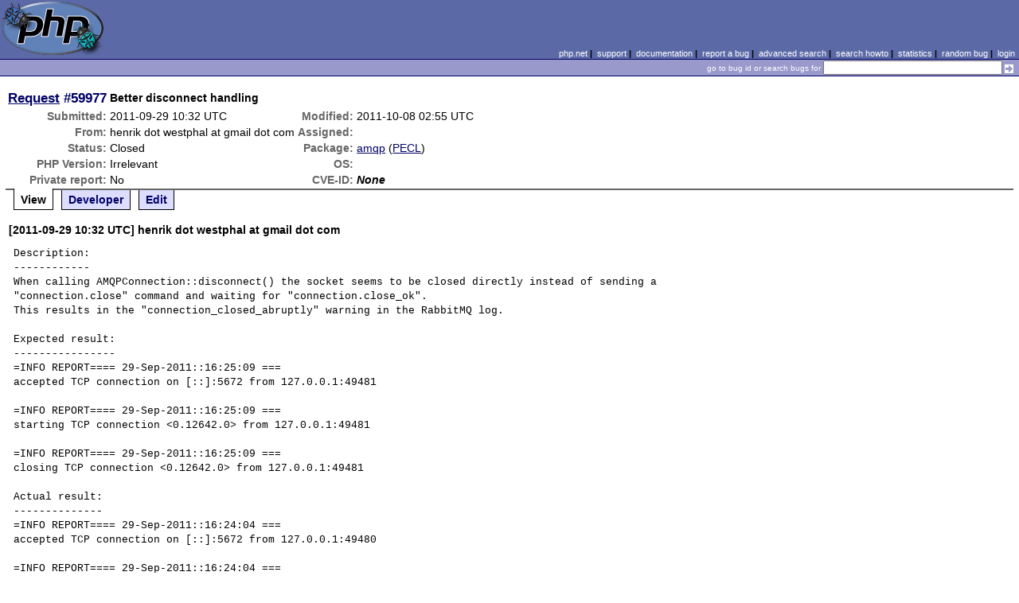

--- FILE ---
content_type: text/html; charset=UTF-8
request_url: https://bugs.php.net/bug.php?id=59977
body_size: 2407
content:
<!DOCTYPE html>
<html lang="en">
<head>
    <meta charset="utf-8">
    
        <link rel='alternate' type='application/rss+xml' title='amqp Bug #59977 - RDF' href='rss/bug.php?id=59977'>
        <link rel='alternate' type='application/rss+xml' title='amqp Bug #59977 - RSS 2.0' href='rss/bug.php?id=59977&format=rss2'>
        <base href="https://bugs.php.net/">
    <title>PHP :: Request #59977 :: Better disconnect handling</title>
    <link rel="shortcut icon" href="https://bugs.php.net/images/favicon.ico">
    <link rel="stylesheet" href="https://bugs.php.net/css/style.css">
</head>

<body>

<table id="top" class="head" cellspacing="0" cellpadding="0">
    <tr>
        <td class="head-logo">
            <a href="/"><img src="images/logo.png" alt="Bugs" vspace="2" hspace="2"></a>
        </td>

        <td class="head-menu">
            <a href="https://php.net/">php.net</a>&nbsp;|&nbsp;
            <a href="https://php.net/support.php">support</a>&nbsp;|&nbsp;
            <a href="https://php.net/docs.php">documentation</a>&nbsp;|&nbsp;
            <a href="report.php">report a bug</a>&nbsp;|&nbsp;
            <a href="search.php">advanced search</a>&nbsp;|&nbsp;
            <a href="search-howto.php">search howto</a>&nbsp;|&nbsp;
            <a href="stats.php">statistics</a>&nbsp;|&nbsp;
            <a href="random">random bug</a>&nbsp;|&nbsp;
            <a href="login.php">login</a>
        </td>
    </tr>

    <tr>
        <td class="head-search" colspan="2">
            <form method="get" action="search.php">
                <p class="head-search">
                    <input type="hidden" name="cmd" value="display">
                    <small>go to bug id or search bugs for</small>
                    <input class="small" type="text" name="search_for" value="" size="30">
                    <input type="image" src="images/small_submit_white.gif" alt="search" style="vertical-align: middle;">
                </p>
            </form>
        </td>
    </tr>
</table>

<table class="middle" cellspacing="0" cellpadding="0">
    <tr>
        <td class="content">
<div id="bugheader">
    <table id="details">
        <tr id="title">
            <th class="details" id="number"><a href="bug.php?id=59977">Request</a>&nbsp;#59977</th>
            <td id="summary" colspan="5">Better disconnect handling</td>
        </tr>
        <tr id="submission">
            <th class="details">Submitted:</th>
            <td style="white-space: nowrap;">2011-09-29 10:32 UTC</td>
            <th class="details">Modified:</th>
            <td style="white-space: nowrap;">2011-10-08 02:55 UTC</td>
            <td rowspan="6">


            </td>
        </tr>

        <tr id="submitter">
            <th class="details">From:</th>
            <td>henrik &#x64;&#111;&#x74; westphal &#x61;&#116; gmail &#x64;&#111;&#x74; com</td>
            <th class="details">Assigned:</th>
            <td></td>
        </tr>

        <tr id="categorization">
            <th class="details">Status:</th>
            <td>Closed</td>
            <th class="details">Package:</th>
            <td><a href="search.php?cmd=display&amp;package_name[]=amqp">amqp</a> (<a href="https://pecl.php.net/package/amqp" target="_blank">PECL</a>)</td>
        </tr>

        <tr id="situation">
            <th class="details">PHP Version:</th>
            <td>Irrelevant</td>
            <th class="details">OS:</th>
            <td></td>
        </tr>

        <tr id="private">
            <th class="details">Private report:</th>
            <td>No</td>
            <th class="details">CVE-ID:</th>
            <td><em>None</em></td>
        </tr>
    </table>
</div>

<div class="controls">
<span id='control_0' class='control active'>View</span>
<span id='control_1' class='control'><a href='bug.php?id=59977&amp;edit=1'>Developer</a></span>
<span id='control_2' class='control'><a href='bug.php?id=59977&amp;edit=2'>Edit</a></span>
</div>
<div class="clear"></div>



<div class='comment type_comment' ><a name="1317292329">&nbsp;</a><strong>[2011-09-29 10:32 UTC] henrik &#x64;&#111;&#x74; westphal &#x61;&#116; gmail &#x64;&#111;&#x74; com</strong>
<pre class='note'>Description:
------------
When calling AMQPConnection::disconnect() the socket seems to be closed directly instead of sending a &quot;connection.close&quot; command and waiting for &quot;connection.close_ok&quot;.
This results in the &quot;connection_closed_abruptly&quot; warning in the RabbitMQ log.

Expected result:
----------------
=INFO REPORT==== 29-Sep-2011::16:25:09 ===
accepted TCP connection on [::]:5672 from 127.0.0.1:49481

=INFO REPORT==== 29-Sep-2011::16:25:09 ===
starting TCP connection &lt;0.12642.0&gt; from 127.0.0.1:49481

=INFO REPORT==== 29-Sep-2011::16:25:09 ===
closing TCP connection &lt;0.12642.0&gt; from 127.0.0.1:49481

Actual result:
--------------
=INFO REPORT==== 29-Sep-2011::16:24:04 ===
accepted TCP connection on [::]:5672 from 127.0.0.1:49480

=INFO REPORT==== 29-Sep-2011::16:24:04 ===
starting TCP connection &lt;0.12544.0&gt; from 127.0.0.1:49480

=WARNING REPORT==== 29-Sep-2011::16:24:04 ===
exception on TCP connection &lt;0.12544.0&gt; from 127.0.0.1:49480
connection_closed_abruptly

=INFO REPORT==== 29-Sep-2011::16:24:04 ===
closing TCP connection &lt;0.12544.0&gt; from 127.0.0.1:49480

</pre>
</div><h2>Patches</h2>
<h2>Pull Requests</h2>
<h2 style="border-bottom:2px solid #666;margin-bottom:0;padding:5px 0;">History</h2><div id='comment_filter' class='controls comments'><span id='type_all' class='control active' onclick='do_comment(this);'>All</span><span id='type_comment' class='control ' onclick='do_comment(this);'>Comments</span><span id='type_log' class='control ' onclick='do_comment(this);'>Changes</span><span id='type_svn' class='control ' onclick='do_comment(this);'>Git/SVN commits</span><span id='type_related' class='control ' onclick='do_comment(this);'>Related reports</span>            </div>
            <div id='comments_view' style='clear:both;'>
<div class='comment type_comment' ><a name="1318042545">&nbsp;</a><strong>[2011-10-08 02:55 UTC] pdezwart &#x61;&#116; gmail &#x64;&#111;&#x74; com</strong>
<pre class='note'>This bug has been fixed in SVN.

In case this was a documentation problem, the fix will show up at the
end of next Sunday (CET) on pecl.php.net.

In case this was a pecl.php.net website problem, the change will show
up on the website in short time.
 
Thank you for the report, and for helping us make PECL better.

Fixed in trunk @ r317885
</pre>
</div></div>
        </td>
    </tr>
</table>

<script src='js/util.js'></script>
<script src='https://ajax.googleapis.com/ajax/libs/jquery/1.4.2/jquery.min.js'></script>
<script src="js/jquery.cookie.js"></script>
<script>
function do_comment(nd)
{
    $('#comment_filter > .control.active').removeClass("active");
    $(nd).addClass("active");

    $.cookie('history_tab', nd.id, { expires: 365 });

    if (nd.id == 'type_all') {
        $('#comments_view > .comment:hidden').show('slow');
    } else {
        $('#comments_view > .comment').each(function(i) {
            if ($(this).hasClass(nd.id)) {
                $(this).show('slow');
            } else {
                $(this).hide('slow');
            }
        });
    }
    return false;
}
</script>
<table class="foot" cellspacing="0" cellpadding="0">
    <tr>
        <td class="foot-bar" colspan="2">&nbsp;</td>
    </tr>

    <tr>
        <td class="foot-copy">
            <small>
                <a href="https://php.net/"><img src="images/logo-small.gif" align="left" valign="middle" hspace="3" alt="PHP"></a>
                <a href="https://php.net/copyright.php">Copyright &copy; 2001-2025 The PHP Group</a><br>
                All rights reserved.
            </small>
        </td>
        <td class="foot-source">
            <small>Last updated: Sun Nov 02 08:00:02 2025 UTC</small>
        </td>
    </tr>
</table>
</body>
</html>
